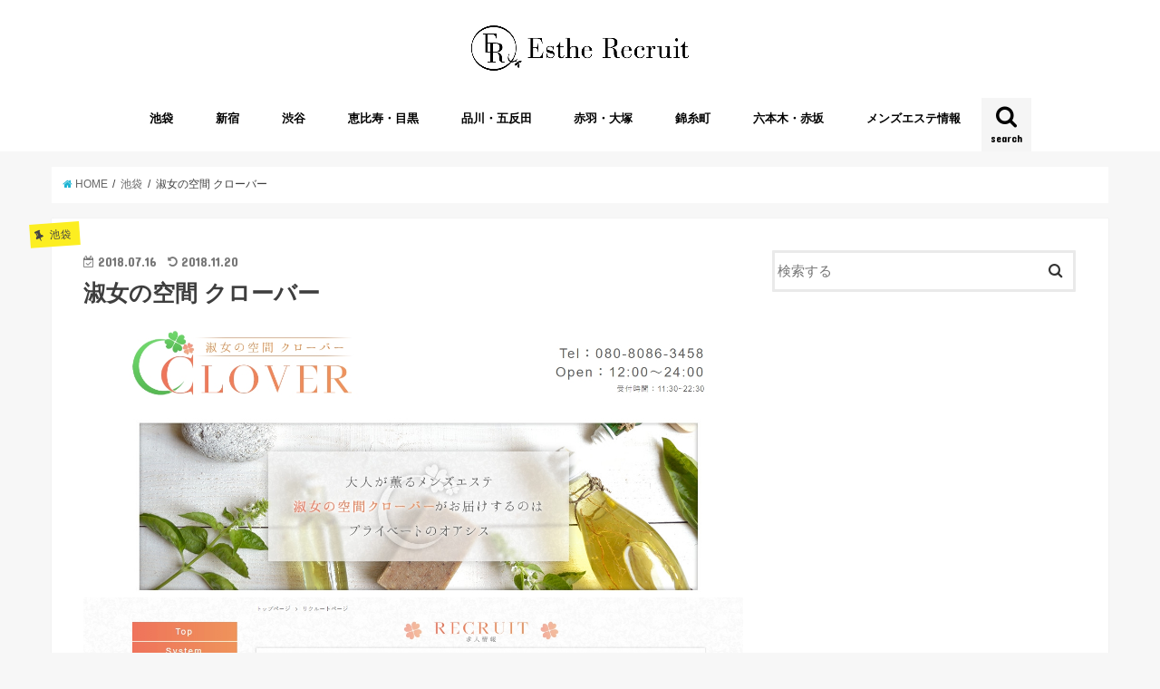

--- FILE ---
content_type: text/html; charset=UTF-8
request_url: https://estherecruit.com/381-2/
body_size: 11345
content:
<!doctype html>
<!--[if lt IE 7]><html lang="ja"
	itemscope 
	itemtype="http://schema.org/Article" 
	prefix="og: http://ogp.me/ns#"  class="no-js lt-ie9 lt-ie8 lt-ie7"><![endif]-->
<!--[if (IE 7)&!(IEMobile)]><html lang="ja"
	itemscope 
	itemtype="http://schema.org/Article" 
	prefix="og: http://ogp.me/ns#"  class="no-js lt-ie9 lt-ie8"><![endif]-->
<!--[if (IE 8)&!(IEMobile)]><html lang="ja"
	itemscope 
	itemtype="http://schema.org/Article" 
	prefix="og: http://ogp.me/ns#"  class="no-js lt-ie9"><![endif]-->
<!--[if gt IE 8]><!--> <html lang="ja"
	itemscope 
	itemtype="http://schema.org/Article" 
	prefix="og: http://ogp.me/ns#"  class="no-js"><!--<![endif]-->

<head>
<meta charset="utf-8">
<meta http-equiv="X-UA-Compatible" content="IE=edge">
<title>淑女の空間 クローバー</title>
<meta name="HandheldFriendly" content="True">
<meta name="MobileOptimized" content="320">
<meta name="viewport" content="width=device-width, initial-scale=1"/>


<link rel="pingback" href="https://estherecruit.com/xmlrpc.php">

<!--[if IE]>
<![endif]-->
<!--[if lt IE 9]>
<script src="//html5shiv.googlecode.com/svn/trunk/html5.js"></script>
<script src="//css3-mediaqueries-js.googlecode.com/svn/trunk/css3-mediaqueries.js"></script>
<![endif]-->




<!-- All in One SEO Pack 2.4.6.1 by Michael Torbert of Semper Fi Web Designob_start_detected [-1,-1] -->
<link rel="canonical" href="https://estherecruit.com/381-2/" />
<meta property="og:title" content="淑女の空間 クローバー" />
<meta property="og:type" content="article" />
<meta property="og:url" content="https://estherecruit.com/381-2/" />
<meta property="og:image" content="https://estherecruit.com/wp-content/uploads/2018/11/クローバー-1024x682.jpg" />
<meta property="og:site_name" content="メンズエステ求人｜Esthe Recruit" />
<meta property="og:description" content="募集要項 店名 淑女の空間 クローバー 勤務地 池袋駅西口より徒歩5分 営業形態 店舗 仕事内容 心と身体を癒すリラクゼーションエステです。 給料 ・高額歩合給50％～60％ ・時給保証 ・指名料完全バック ・完全日払い制 待遇 ・制服や備品類は無償貸与 ・初心者の方は無料研修制度あり ・個室待機 ・罰則なし 営業時間 12：00～24：00 勤務時間 12:00～24:00の間で自分のご都合に合わせて働けます。月に2～3回のアルバイトでも大丈夫です。 募集年齢 25才～45才位迄 募集資格 OL、主婦、日本人女性の方でしたら経験の有無は問いません。 応募先 080-8086-3458 公式ＨＰ 「特徴」 毎日がお給料日になります。 月2～3回の出勤、短時間勤務でもお仕事可能です。 最低時給制度がある為、お客様に付かない日でも最低限のお給料があります。 店舗型の為、スッタフが常駐しています。安心してお仕事していただけます。 他の女の子と会う事がないので煩わしい人間関係は一切ありません。 お店から 新規オープンに付きオープニングスタッフ大募集！！！ 幅広い年齢層の方が在籍されいます。落ち着いた雰囲気の働きやすい環境となっております。 安心の店舗型なのでセキュリティー面も万全です。 完全な個室待機になっており、待機時間を自由に使って頂けます。他の女の子と話すこともないので人間関係で困ることは一切ありません。 学生、主婦、フリーターなど様々な方が働かれています。月２回や１日2,3H～の出勤でも可能です。 アルバイト感覚で働かれる方、本業として働かれる方などがおられるので気軽にお問合せ下さい。 ご連絡心よりお待ちしております。 淑女の空間 クローバー TEL： 080-8086-3458" />
<meta property="article:published_time" content="2018-07-16T20:24:37Z" />
<meta property="article:modified_time" content="2018-11-20T17:14:52Z" />
<meta name="twitter:card" content="summary" />
<meta name="twitter:title" content="淑女の空間 クローバー" />
<meta name="twitter:description" content="募集要項 店名 淑女の空間 クローバー 勤務地 池袋駅西口より徒歩5分 営業形態 店舗 仕事内容 心と身体を癒すリラクゼーションエステです。 給料 ・高額歩合給50％～60％ ・時給保証 ・指名料完全バック ・完全日払い制 待遇 ・制服や備品類は無償貸与 ・初心者の方は無料研修制度あり ・個室待機 ・罰則なし 営業時間 12：00～24：00 勤務時間 12:00～24:00の間で自分のご都合に合わせて働けます。月に2～3回のアルバイトでも大丈夫です。 募集年齢 25才～45才位迄 募集資格 OL、主婦、日本人女性の方でしたら経験の有無は問いません。 応募先 080-8086-3458 公式ＨＰ 「特徴」 毎日がお給料日になります。 月2～3回の出勤、短時間勤務でもお仕事可能です。 最低時給制度がある為、お客様に付かない日でも最低限のお給料があります。 店舗型の為、スッタフが常駐しています。安心してお仕事していただけます。 他の女の子と会う事がないので煩わしい人間関係は一切ありません。 お店から 新規オープンに付きオープニングスタッフ大募集！！！ 幅広い年齢層の方が在籍されいます。落ち着いた雰囲気の働きやすい環境となっております。 安心の店舗型なのでセキュリティー面も万全です。 完全な個室待機になっており、待機時間を自由に使って頂けます。他の女の子と話すこともないので人間関係で困ることは一切ありません。 学生、主婦、フリーターなど様々な方が働かれています。月２回や１日2,3H～の出勤でも可能です。 アルバイト感覚で働かれる方、本業として働かれる方などがおられるので気軽にお問合せ下さい。 ご連絡心よりお待ちしております。 淑女の空間 クローバー TEL： 080-8086-3458" />
<meta name="twitter:image" content="https://estherecruit.com/wp-content/uploads/2018/11/クローバー-1024x682.jpg" />
<meta itemprop="image" content="https://estherecruit.com/wp-content/uploads/2018/11/クローバー-1024x682.jpg" />
			<script type="text/javascript" >
				window.ga=window.ga||function(){(ga.q=ga.q||[]).push(arguments)};ga.l=+new Date;
				ga('create', 'UA-115900387-1', { 'cookieDomain': 'estherecruit.com' } );
				// Plugins
				
				ga('send', 'pageview');
			</script>
			<script async src="https://www.google-analytics.com/analytics.js"></script>
			<!-- /all in one seo pack -->
<link rel='dns-prefetch' href='//ajax.googleapis.com' />
<link rel='dns-prefetch' href='//fonts.googleapis.com' />
<link rel='dns-prefetch' href='//maxcdn.bootstrapcdn.com' />
<link rel='dns-prefetch' href='//s.w.org' />
<link rel="alternate" type="application/rss+xml" title="メンズエステ求人｜Esthe Recruit &raquo; フィード" href="https://estherecruit.com/feed/" />
<link rel="alternate" type="application/rss+xml" title="メンズエステ求人｜Esthe Recruit &raquo; コメントフィード" href="https://estherecruit.com/comments/feed/" />
		<script type="text/javascript">
			window._wpemojiSettings = {"baseUrl":"https:\/\/s.w.org\/images\/core\/emoji\/11\/72x72\/","ext":".png","svgUrl":"https:\/\/s.w.org\/images\/core\/emoji\/11\/svg\/","svgExt":".svg","source":{"concatemoji":"https:\/\/estherecruit.com\/wp-includes\/js\/wp-emoji-release.min.js"}};
			!function(e,a,t){var n,r,o,i=a.createElement("canvas"),p=i.getContext&&i.getContext("2d");function s(e,t){var a=String.fromCharCode;p.clearRect(0,0,i.width,i.height),p.fillText(a.apply(this,e),0,0);e=i.toDataURL();return p.clearRect(0,0,i.width,i.height),p.fillText(a.apply(this,t),0,0),e===i.toDataURL()}function c(e){var t=a.createElement("script");t.src=e,t.defer=t.type="text/javascript",a.getElementsByTagName("head")[0].appendChild(t)}for(o=Array("flag","emoji"),t.supports={everything:!0,everythingExceptFlag:!0},r=0;r<o.length;r++)t.supports[o[r]]=function(e){if(!p||!p.fillText)return!1;switch(p.textBaseline="top",p.font="600 32px Arial",e){case"flag":return s([55356,56826,55356,56819],[55356,56826,8203,55356,56819])?!1:!s([55356,57332,56128,56423,56128,56418,56128,56421,56128,56430,56128,56423,56128,56447],[55356,57332,8203,56128,56423,8203,56128,56418,8203,56128,56421,8203,56128,56430,8203,56128,56423,8203,56128,56447]);case"emoji":return!s([55358,56760,9792,65039],[55358,56760,8203,9792,65039])}return!1}(o[r]),t.supports.everything=t.supports.everything&&t.supports[o[r]],"flag"!==o[r]&&(t.supports.everythingExceptFlag=t.supports.everythingExceptFlag&&t.supports[o[r]]);t.supports.everythingExceptFlag=t.supports.everythingExceptFlag&&!t.supports.flag,t.DOMReady=!1,t.readyCallback=function(){t.DOMReady=!0},t.supports.everything||(n=function(){t.readyCallback()},a.addEventListener?(a.addEventListener("DOMContentLoaded",n,!1),e.addEventListener("load",n,!1)):(e.attachEvent("onload",n),a.attachEvent("onreadystatechange",function(){"complete"===a.readyState&&t.readyCallback()})),(n=t.source||{}).concatemoji?c(n.concatemoji):n.wpemoji&&n.twemoji&&(c(n.twemoji),c(n.wpemoji)))}(window,document,window._wpemojiSettings);
		</script>
		<style type="text/css">
img.wp-smiley,
img.emoji {
	display: inline !important;
	border: none !important;
	box-shadow: none !important;
	height: 1em !important;
	width: 1em !important;
	margin: 0 .07em !important;
	vertical-align: -0.1em !important;
	background: none !important;
	padding: 0 !important;
}
</style>
<link rel='stylesheet' id='dashicons-css'  href='https://estherecruit.com/wp-includes/css/dashicons.min.css' type='text/css' media='all' />
<link rel='stylesheet' id='toc-screen-css'  href='https://estherecruit.com/wp-content/plugins/table-of-contents-plus/screen.min.css' type='text/css' media='all' />
<link rel='stylesheet' id='style-css'  href='https://estherecruit.com/wp-content/themes/jstork/style.css' type='text/css' media='all' />
<link rel='stylesheet' id='slick-css'  href='https://estherecruit.com/wp-content/themes/jstork/library/css/slick.css' type='text/css' media='all' />
<link rel='stylesheet' id='shortcode-css'  href='https://estherecruit.com/wp-content/themes/jstork/library/css/shortcode.css' type='text/css' media='all' />
<link rel='stylesheet' id='gf_Concert-css'  href='//fonts.googleapis.com/css?family=Concert+One' type='text/css' media='all' />
<link rel='stylesheet' id='gf_Lato-css'  href='//fonts.googleapis.com/css?family=Lato' type='text/css' media='all' />
<link rel='stylesheet' id='fontawesome-css'  href='//maxcdn.bootstrapcdn.com/font-awesome/4.6.0/css/font-awesome.min.css' type='text/css' media='all' />
<link rel='stylesheet' id='remodal-css'  href='https://estherecruit.com/wp-content/themes/jstork/library/css/remodal.css' type='text/css' media='all' />
<script type='text/javascript' src='//ajax.googleapis.com/ajax/libs/jquery/1.12.4/jquery.min.js'></script>
<link rel='https://api.w.org/' href='https://estherecruit.com/wp-json/' />
<link rel="EditURI" type="application/rsd+xml" title="RSD" href="https://estherecruit.com/xmlrpc.php?rsd" />
<link rel="wlwmanifest" type="application/wlwmanifest+xml" href="https://estherecruit.com/wp-includes/wlwmanifest.xml" /> 
<link rel='prev' title='池袋メンズエステAROMA VIRGINIA アロマヴァージニア求人情報' href='https://estherecruit.com/aromavirginia/' />
<link rel='next' title='Brilliant Room～ブリリアントルーム' href='https://estherecruit.com/brilliant-room%ef%bd%9e%e3%83%96%e3%83%aa%e3%83%aa%e3%82%a2%e3%83%b3%e3%83%88%e3%83%ab%e3%83%bc%e3%83%a0%e3%80%80%e7%b7%a8%e9%9b%86%e9%80%94%e4%b8%ad/' />

<link rel='shortlink' href='https://estherecruit.com/?p=381' />
<link rel="alternate" type="application/json+oembed" href="https://estherecruit.com/wp-json/oembed/1.0/embed?url=https%3A%2F%2Festherecruit.com%2F381-2%2F" />
<link rel="alternate" type="text/xml+oembed" href="https://estherecruit.com/wp-json/oembed/1.0/embed?url=https%3A%2F%2Festherecruit.com%2F381-2%2F&#038;format=xml" />
	<style type="text/css" media="all">.shortcode-star-rating{padding:0 0.5em;}.dashicons{font-size:20px;width:auto;height:auto;line-height:normal;text-decoration:inherit;vertical-align:middle;}.shortcode-star-rating [class^="dashicons dashicons-star-"]:before{color:#FCAE00;}.ssr-int{margin-left:0.2em;font-size:13px;vertical-align:middle;color:#333;}/*.shortcode-star-rating:before,.shortcode-star-rating:after{display: block;height:0;visibility:hidden;content:"\0020";}.shortcode-star-rating:after{clear:both;}*/</style>
	<style type="text/css">
body{color: #3E3E3E;}
a,#breadcrumb li a i{color: #1BB4D3;}
a:hover{color: #E69B9B;}
.article-footer .post-categories li a,.article-footer .tags a{  background: #1BB4D3;  border:1px solid #1BB4D3;}
.article-footer .tags a{color:#1BB4D3; background: none;}
.article-footer .post-categories li a:hover,.article-footer .tags a:hover{ background:#E69B9B;  border-color:#E69B9B;}
input[type="text"],input[type="password"],input[type="datetime"],input[type="datetime-local"],input[type="date"],input[type="month"],input[type="time"],input[type="week"],input[type="number"],input[type="email"],input[type="url"],input[type="search"],input[type="tel"],input[type="color"],select,textarea,.field { background-color: #ffffff;}
/*ヘッダー*/
.header{color: #ffffff;}
.header.bg,.header #inner-header,.menu-sp{background: #ffffff;}
#logo a{color: #ffffff;}
#g_nav .nav li a,.nav_btn,.menu-sp a,.menu-sp a,.menu-sp > ul:after{color: #000000;}
#logo a:hover,#g_nav .nav li a:hover,.nav_btn:hover{color:#eeeeee;}
@media only screen and (min-width: 768px) {
.nav > li > a:after{background: #eeeeee;}
.nav ul {background: #666666;}
#g_nav .nav li ul.sub-menu li a{color: #f7f7f7;}
}
@media only screen and (max-width: 1165px) {
.site_description{
background: #ffffff;
color: #ffffff;
}
}
/*メインエリア*/
#inner-content{background: #ffffff}
.top-post-list .post-list:before{background: #1BB4D3;}
.widget li a:after{color: #1BB4D3;}
/* 投稿ページ見出し */
.entry-content h2,.widgettitle{background: #1bb4d3; color: #ffffff;}
.entry-content h3{border-color: #1bb4d3;}
.h_boader .entry-content h2{border-color: #1bb4d3; color: #3E3E3E;}
.h_balloon .entry-content h2:after{border-top-color: #1bb4d3;}
/* リスト要素 */
.entry-content ul li:before{ background: #1bb4d3;}
.entry-content ol li:before{ background: #1bb4d3;}
/* カテゴリーラベル */
.post-list-card .post-list .eyecatch .cat-name,.top-post-list .post-list .eyecatch .cat-name,.byline .cat-name,.single .authorbox .author-newpost li .cat-name,.related-box li .cat-name,.carouselwrap .cat-name,.eyecatch .cat-name{background: #fcee21; color:  #444444;}
/* ランキングバッジ */
ul.wpp-list li a:before{background: #1bb4d3; color: #ffffff;}
/* アーカイブのボタン */
.readmore a{border:1px solid #1BB4D3;color:#1BB4D3;}
.readmore a:hover{background:#1BB4D3;color:#fff;}
/* ボタンの色 */
.btn-wrap a{background: #1BB4D3;border: 1px solid #1BB4D3;}
.btn-wrap a:hover{background: #E69B9B;border-color: #E69B9B;}
.btn-wrap.simple a{border:1px solid #1BB4D3;color:#1BB4D3;}
.btn-wrap.simple a:hover{background:#1BB4D3;}
/* コメント */
.blue-btn, .comment-reply-link, #submit { background-color: #1BB4D3; }
.blue-btn:hover, .comment-reply-link:hover, #submit:hover, .blue-btn:focus, .comment-reply-link:focus, #submit:focus {background-color: #E69B9B; }
/* サイドバー */
#sidebar1{color: #444444;}
.widget a{text-decoration:none; color:#666666;}
.widget a:hover{color:#999999;}
/*フッター*/
#footer-top.bg,#footer-top .inner,.cta-inner{background-color: #666666; color: #CACACA;}
.footer a,#footer-top a{color: #f7f7f7;}
#footer-top .widgettitle{color: #CACACA;}
.footer.bg,.footer .inner {background-color: #666666;color: #CACACA;}
.footer-links li a:before{ color: #ffffff;}
/* ページネーション */
.pagination a, .pagination span,.page-links a{border-color: #1BB4D3; color: #1BB4D3;}
.pagination .current,.pagination .current:hover,.page-links ul > li > span{background-color: #1BB4D3; border-color: #1BB4D3;}
.pagination a:hover, .pagination a:focus,.page-links a:hover, .page-links a:focus{background-color: #1BB4D3; color: #fff;}
</style>
</head>

<body data-rsssl=1 class="post-template-default single single-post postid-381 single-format-standard">
<div id="container" class="h_default  date_on">

<header class="header animated fadeIn bg headercenter" role="banner">
<div id="inner-header" class="wrap cf">
<div id="logo" class="gf ">
<p class="h1 img"><a href="https://estherecruit.com"><img src="https://estherecruit.com/wp-content/uploads/2018/12/estherecruit_logo3.jpg" alt="メンズエステ求人｜Esthe Recruit"></a></p>
</div>

<nav id="g_nav" role="navigation">
<a href="#searchbox" data-remodal-target="searchbox" class="nav_btn search_btn"><span class="text gf">search</span></a>

<ul id="menu-%e3%83%8a%e3%83%93" class="nav top-nav cf"><li id="menu-item-37" class="menu-item menu-item-type-taxonomy menu-item-object-category current-post-ancestor current-menu-parent current-post-parent menu-item-37"><a href="https://estherecruit.com/category/ikebukuro/">池袋<span class="gf"></span></a></li>
<li id="menu-item-38" class="menu-item menu-item-type-taxonomy menu-item-object-category menu-item-38"><a href="https://estherecruit.com/category/sinjyuku/">新宿<span class="gf"></span></a></li>
<li id="menu-item-39" class="menu-item menu-item-type-taxonomy menu-item-object-category menu-item-39"><a href="https://estherecruit.com/category/sibuya/">渋谷<span class="gf"></span></a></li>
<li id="menu-item-40" class="menu-item menu-item-type-taxonomy menu-item-object-category menu-item-40"><a href="https://estherecruit.com/category/ebisu/">恵比寿・目黒<span class="gf"></span></a></li>
<li id="menu-item-41" class="menu-item menu-item-type-taxonomy menu-item-object-category menu-item-41"><a href="https://estherecruit.com/category/sinagawa/">品川・五反田<span class="gf"></span></a></li>
<li id="menu-item-42" class="menu-item menu-item-type-taxonomy menu-item-object-category menu-item-42"><a href="https://estherecruit.com/category/akabane/">赤羽・大塚<span class="gf"></span></a></li>
<li id="menu-item-43" class="menu-item menu-item-type-taxonomy menu-item-object-category menu-item-43"><a href="https://estherecruit.com/category/kinsityo/">錦糸町<span class="gf"></span></a></li>
<li id="menu-item-44" class="menu-item menu-item-type-taxonomy menu-item-object-category menu-item-44"><a href="https://estherecruit.com/category/akasaka/">六本木・赤坂<span class="gf"></span></a></li>
<li id="menu-item-65" class="menu-item menu-item-type-taxonomy menu-item-object-category menu-item-65"><a href="https://estherecruit.com/category/menesth/">メンズエステ情報<span class="gf"></span></a></li>
</ul></nav>

<a href="#spnavi" data-remodal-target="spnavi" class="nav_btn"><span class="text gf">menu</span></a>


</div>
</header>


<div class="remodal" data-remodal-id="spnavi" data-remodal-options="hashTracking:false">
<button data-remodal-action="close" class="remodal-close"><span class="text gf">CLOSE</span></button>
<ul id="menu-%e3%83%8a%e3%83%93-1" class="sp_g_nav nav top-nav cf"><li class="menu-item menu-item-type-taxonomy menu-item-object-category current-post-ancestor current-menu-parent current-post-parent menu-item-37"><a href="https://estherecruit.com/category/ikebukuro/">池袋<span class="gf"></span></a></li>
<li class="menu-item menu-item-type-taxonomy menu-item-object-category menu-item-38"><a href="https://estherecruit.com/category/sinjyuku/">新宿<span class="gf"></span></a></li>
<li class="menu-item menu-item-type-taxonomy menu-item-object-category menu-item-39"><a href="https://estherecruit.com/category/sibuya/">渋谷<span class="gf"></span></a></li>
<li class="menu-item menu-item-type-taxonomy menu-item-object-category menu-item-40"><a href="https://estherecruit.com/category/ebisu/">恵比寿・目黒<span class="gf"></span></a></li>
<li class="menu-item menu-item-type-taxonomy menu-item-object-category menu-item-41"><a href="https://estherecruit.com/category/sinagawa/">品川・五反田<span class="gf"></span></a></li>
<li class="menu-item menu-item-type-taxonomy menu-item-object-category menu-item-42"><a href="https://estherecruit.com/category/akabane/">赤羽・大塚<span class="gf"></span></a></li>
<li class="menu-item menu-item-type-taxonomy menu-item-object-category menu-item-43"><a href="https://estherecruit.com/category/kinsityo/">錦糸町<span class="gf"></span></a></li>
<li class="menu-item menu-item-type-taxonomy menu-item-object-category menu-item-44"><a href="https://estherecruit.com/category/akasaka/">六本木・赤坂<span class="gf"></span></a></li>
<li class="menu-item menu-item-type-taxonomy menu-item-object-category menu-item-65"><a href="https://estherecruit.com/category/menesth/">メンズエステ情報<span class="gf"></span></a></li>
</ul><button data-remodal-action="close" class="remodal-close"><span class="text gf">CLOSE</span></button>
</div>



<div class="remodal searchbox" data-remodal-id="searchbox" data-remodal-options="hashTracking:false">
<div class="search cf"><dl><dt>キーワードで記事を検索</dt><dd><form role="search" method="get" id="searchform" class="searchform cf" action="https://estherecruit.com/" >
		<input type="search" placeholder="検索する" value="" name="s" id="s" />
		<button type="submit" id="searchsubmit" ><i class="fa fa-search"></i></button>
		</form></dd></dl></div>
<button data-remodal-action="close" class="remodal-close"><span class="text gf">CLOSE</span></button>
</div>









<div id="breadcrumb" class="breadcrumb inner wrap cf"><ul><li itemscope itemtype="//data-vocabulary.org/Breadcrumb"><a href="https://estherecruit.com/" itemprop="url"><i class="fa fa-home"></i><span itemprop="title"> HOME</span></a></li><li itemscope itemtype="//data-vocabulary.org/Breadcrumb"><a href="https://estherecruit.com/category/ikebukuro/" itemprop="url"><span itemprop="title">池袋</span></a></li><li>淑女の空間 クローバー</li></ul></div>
<div id="content">
<div id="inner-content" class="wrap cf">

<main id="main" class="m-all t-all d-5of7 cf" role="main">
<article id="post-381" class="post-381 post type-post status-publish format-standard has-post-thumbnail hentry category-ikebukuro article cf" role="article">
<header class="article-header entry-header">
<p class="byline entry-meta vcard cf">
<span class="cat-name cat-id-2">池袋</span><time class="date gf entry-date updated">2018.07.16</time>
<time class="date gf entry-date undo updated" datetime="2018-11-20">2018.11.20</time>
<span class="writer name author"><span class="fn">yuzo</span></span>
</p>

<h1 class="entry-title single-title" itemprop="headline" rel="bookmark">淑女の空間 クローバー</h1>

<figure class="eyecatch">
<img width="1382" height="921" src="https://estherecruit.com/wp-content/uploads/2018/11/クローバー.jpg" class="attachment-post-thumbnail size-post-thumbnail wp-post-image" alt="" srcset="https://estherecruit.com/wp-content/uploads/2018/11/クローバー.jpg 1382w, https://estherecruit.com/wp-content/uploads/2018/11/クローバー-300x200.jpg 300w, https://estherecruit.com/wp-content/uploads/2018/11/クローバー-768x512.jpg 768w, https://estherecruit.com/wp-content/uploads/2018/11/クローバー-1024x682.jpg 1024w" sizes="(max-width: 1382px) 100vw, 1382px" /></figure>
<div class="share short">
<div class="sns">
<ul class="clearfix">

<li class="twitter"> 
<a target="blank" href="http://twitter.com/intent/tweet?url=https%3A%2F%2Festherecruit.com%2F381-2%2F&text=%E6%B7%91%E5%A5%B3%E3%81%AE%E7%A9%BA%E9%96%93+%E3%82%AF%E3%83%AD%E3%83%BC%E3%83%90%E3%83%BC&tw_p=tweetbutton" onclick="window.open(this.href, 'tweetwindow', 'width=550, height=450,personalbar=0,toolbar=0,scrollbars=1,resizable=1'); return false;"><i class="fa fa-twitter"></i><span class="text">ツイート</span><span class="count"></span></a>
</li>

<li class="facebook">
<a href="http://www.facebook.com/sharer.php?src=bm&u=https%3A%2F%2Festherecruit.com%2F381-2%2F&t=%E6%B7%91%E5%A5%B3%E3%81%AE%E7%A9%BA%E9%96%93+%E3%82%AF%E3%83%AD%E3%83%BC%E3%83%90%E3%83%BC" onclick="javascript:window.open(this.href, '', 'menubar=no,toolbar=no,resizable=yes,scrollbars=yes,height=300,width=600');return false;"><i class="fa fa-facebook"></i>
<span class="text">シェア</span><span class="count"></span></a>
</li>

<li class="hatebu">       
<a href="http://b.hatena.ne.jp/add?mode=confirm&url=https://estherecruit.com/381-2/&title=%E6%B7%91%E5%A5%B3%E3%81%AE%E7%A9%BA%E9%96%93+%E3%82%AF%E3%83%AD%E3%83%BC%E3%83%90%E3%83%BC" onclick="window.open(this.href, 'HBwindow', 'width=600, height=400, menubar=no, toolbar=no, scrollbars=yes'); return false;" target="_blank"><span class="text">はてブ</span><span class="count"></span></a>
</li>

<li class="googleplus">
<a href="https://plusone.google.com/_/+1/confirm?hl=ja&url=https://estherecruit.com/381-2/" onclick="window.open(this.href, 'window', 'width=550, height=450,personalbar=0,toolbar=0,scrollbars=1,resizable=1'); return false;" rel="tooltip" data-toggle="tooltip" data-placement="top" title="GooglePlusで共有"><i class="fa fa-google-plus"></i><span class="text">Google+</span><span class="count"></span></a>
</li>

<li class="pocket">
<a href="http://getpocket.com/edit?url=https://estherecruit.com/381-2/&title=淑女の空間 クローバー" onclick="window.open(this.href, 'FBwindow', 'width=550, height=350, menubar=no, toolbar=no, scrollbars=yes'); return false;"><i class="fa fa-get-pocket"></i><span class="text">Pocket</span><span class="count"></span></a></li>

</ul>
</div> 
</div></header>



<section class="entry-content cf">


<h2>募集要項</h2>
<table class="dsc1item" cellspacing="1">
<tbody>
<tr>
<th>店名</th>
<td> 淑女の空間 クローバー</td>
</tr>
<tr>
<th>勤務地</th>
<td>
        池袋駅西口より徒歩5分          </td>
</tr>
<tr>
<th>営業形態</th>
<td>
店舗<br />
</tr>
<tr>
<th>仕事内容</th>
<td>
<p> 心と身体を癒すリラクゼーションエステです。</p>
</td>
</tr>
<tr>
<th>給料</th>
<td>
<p>・高額歩合給50％～60％<br />
・時給保証<br />
・指名料完全バック<br />
・完全日払い制</p>
</td>
</tr>
<tr>
<th>待遇</th>
<td>
<p>・制服や備品類は無償貸与<br />
・初心者の方は無料研修制度あり<br />
・個室待機<br />
・罰則なし</p>
</td>
</tr>
<tr>
<th>営業時間</th>
<td>
       12：00～24：00        </td>
</tr>
<tr>
<th>勤務時間</th>
<td>
<p>12:00～24:00の間で自分のご都合に合わせて働けます。月に2～3回のアルバイトでも大丈夫です。</p>
</td>
</tr>
<th>募集年齢</th>
<td>
         25才～45才位迄    </td>
</tr>
<th>募集資格</th>
<td>
          	OL、主婦、日本人女性の方でしたら経験の有無は問いません。
</td>
</tr>
<th>応募先</th>
<td>
<a href="tel:  08080863458  ">        080-8086-3458             </a>
</td>
</tr>
<tr>
<th>公式ＨＰ</th>
<td>
  <a href="   	http://clover.pwchp.com/recruit.php    " rel="”nofollow”">    	http://clover.pwchp.com/recruit.php      </a> </td>
</tr>
<p><!-- ★insertRow(


<tr>


<th>項目名</th>




<td>ここに説明文を入力</td>


</tr>


)★ --></tbody>
</table>
<div class="related_article cf"><a href="https://estherecruit.com/ranking/" class="cf"><figure class="thum"><img src="https://estherecruit.com/wp-content/uploads/2018/03/9zkFjKMQCRKiHgN1521346681_1521347447-486x290.jpg" /></figure><div class="meta inbox"><p class="ttl">メンズエステ求人でオススメは？働きやすさランキング</p><span class="date gf">2018.03.18</span></div></a></div>
<h2>「特徴」</h2>
<div class="c_box intitle blue_box"><div class="box_title"><span>全額日払い</span></div>毎日がお給料日になります。</div>
<div class="c_box intitle blue_box"><div class="box_title"><span>出勤が少なくてもOK</span></div>月2～3回の出勤、短時間勤務でもお仕事可能です。</div>
<div class="c_box intitle blue_box"><div class="box_title"><span>時給制度あり</span></div>最低時給制度がある為、お客様に付かない日でも最低限のお給料があります。</div>
<div class="c_box intitle blue_box"><div class="box_title"><span>安心安全の店舗型</span></div>店舗型の為、スッタフが常駐しています。安心してお仕事していただけます。</div>
<div class="c_box intitle blue_box"><div class="box_title"><span>完全個室</span></div>他の女の子と会う事がないので煩わしい人間関係は一切ありません。</div>
<h2>お店から</h2>
<p>新規オープンに付きオープニングスタッフ大募集！！！</p>
<p>幅広い年齢層の方が在籍されいます。落ち着いた雰囲気の働きやすい環境となっております。</p>
<p>安心の店舗型なのでセキュリティー面も万全です。</p>
<p>完全な個室待機になっており、待機時間を自由に使って頂けます。他の女の子と話すこともないので人間関係で困ることは一切ありません。</p>
<p>学生、主婦、フリーターなど様々な方が働かれています。月２回や１日2,3H～の出勤でも可能です。</p>
<p>アルバイト感覚で働かれる方、本業として働かれる方などがおられるので気軽にお問合せ下さい。</p>
<p>ご連絡心よりお待ちしております。</p>
<p> 淑女の空間 クローバー<br />
TEL：       <a href="tel:      08080863458           ">         080-8086-3458           </a></p>


</section>


<footer class="article-footer">
<ul class="post-categories">
	<li><a href="https://estherecruit.com/category/ikebukuro/" rel="category tag">池袋</a></li></ul></footer>




<div class="sharewrap wow animated fadeIn" data-wow-delay="0.5s">

<div class="share">
<div class="sns">
<ul class="clearfix">

<li class="twitter"> 
<a target="blank" href="http://twitter.com/intent/tweet?url=https%3A%2F%2Festherecruit.com%2F381-2%2F&text=%E6%B7%91%E5%A5%B3%E3%81%AE%E7%A9%BA%E9%96%93+%E3%82%AF%E3%83%AD%E3%83%BC%E3%83%90%E3%83%BC&tw_p=tweetbutton" onclick="window.open(this.href, 'tweetwindow', 'width=550, height=450,personalbar=0,toolbar=0,scrollbars=1,resizable=1'); return false;"><i class="fa fa-twitter"></i><span class="text">ツイート</span><span class="count"></span></a>
</li>

<li class="facebook">
<a href="http://www.facebook.com/sharer.php?src=bm&u=https%3A%2F%2Festherecruit.com%2F381-2%2F&t=%E6%B7%91%E5%A5%B3%E3%81%AE%E7%A9%BA%E9%96%93+%E3%82%AF%E3%83%AD%E3%83%BC%E3%83%90%E3%83%BC" onclick="javascript:window.open(this.href, '', 'menubar=no,toolbar=no,resizable=yes,scrollbars=yes,height=300,width=600');return false;"><i class="fa fa-facebook"></i>
<span class="text">シェア</span><span class="count"></span></a>
</li>

<li class="hatebu">       
<a href="http://b.hatena.ne.jp/add?mode=confirm&url=https://estherecruit.com/381-2/&title=%E6%B7%91%E5%A5%B3%E3%81%AE%E7%A9%BA%E9%96%93+%E3%82%AF%E3%83%AD%E3%83%BC%E3%83%90%E3%83%BC" onclick="window.open(this.href, 'HBwindow', 'width=600, height=400, menubar=no, toolbar=no, scrollbars=yes'); return false;" target="_blank"><span class="text">はてブ</span><span class="count"></span></a>
</li>

<li class="googleplus">
<a href="https://plusone.google.com/_/+1/confirm?hl=ja&url=https://estherecruit.com/381-2/" onclick="window.open(this.href, 'window', 'width=550, height=450,personalbar=0,toolbar=0,scrollbars=1,resizable=1'); return false;" rel="tooltip" data-toggle="tooltip" data-placement="top" title="GooglePlusで共有"><i class="fa fa-google-plus"></i><span class="text">Google+</span><span class="count"></span></a>
</li>

<li class="pocket">
<a href="http://getpocket.com/edit?url=https://estherecruit.com/381-2/&title=淑女の空間 クローバー" onclick="window.open(this.href, 'FBwindow', 'width=550, height=350, menubar=no, toolbar=no, scrollbars=yes'); return false;"><i class="fa fa-get-pocket"></i><span class="text">Pocket</span><span class="count"></span></a></li>

<li class="feedly">
<a href="https://feedly.com/i/subscription/feed/https://estherecruit.com/feed/"  target="blank"><i class="fa fa-rss"></i><span class="text">feedly</span><span class="count"></span></a></li>    
</ul>
</div>
</div></div>


<div class="cta-wrap wow animated fadeIn" data-wow-delay="0.7s">
<div id="text-3" class="ctawidget widget_text">			<div class="textwidget"><div class="cta-inner cf"><br />
<h2 class="cta_copy"><span>働きやすさランキング</span></h2></p>
<div style="text-align:center;">東京だけで200店舗を超えると言われているメンズエステ業界で、安心して高収入を得るために、働きやすさをランキングにしました。仕事先探に役立ててください。</div>
<p><div class="btn-wrap aligncenter big lightning cta_btn"><a href="https://estherecruit.com/ranking/">ランキングはこちら</a></div><br />
</div>
</div>
		</div></div>



</article>

<div class="np-post">
<div class="navigation">
<div class="prev np-post-list">
<a href="https://estherecruit.com/brilliant-room%ef%bd%9e%e3%83%96%e3%83%aa%e3%83%aa%e3%82%a2%e3%83%b3%e3%83%88%e3%83%ab%e3%83%bc%e3%83%a0%e3%80%80%e7%b7%a8%e9%9b%86%e9%80%94%e4%b8%ad/" class="cf">
<figure class="eyecatch"><img width="150" height="150" src="https://estherecruit.com/wp-content/uploads/2018/11/ブリリアントルーム-150x150.jpg" class="attachment-thumbnail size-thumbnail wp-post-image" alt="" /></figure>
<span class="ttl">Brilliant Room～ブリリアントルーム</span>
</a>
</div>

<div class="next np-post-list">
<a href="https://estherecruit.com/aromavirginia/" class="cf">
<span class="ttl">池袋メンズエステAROMA VIRGINIA アロマヴァージニア求人情報</span>
<figure class="eyecatch"><img width="150" height="150" src="https://estherecruit.com/wp-content/uploads/2018/11/アロマっヴァージニア-150x150.jpg" class="attachment-thumbnail size-thumbnail wp-post-image" alt="" /></figure>
</a>
</div>
</div>
</div>

  <div class="related-box original-related wow animated fadeIn cf">
    <div class="inbox">
	    <h2 class="related-h h_ttl"><span class="gf">RECOMMEND</span>こちらの記事も人気です。</h2>
		    <div class="related-post">
				<ul class="related-list cf">

  	        <li rel="bookmark" title="Lynx ～リンクス～">
		        <a href="https://estherecruit.com/lynx-%ef%bd%9e%e3%83%aa%e3%83%b3%e3%82%af%e3%82%b9%ef%bd%9e/" rel=\"bookmark" title="Lynx ～リンクス～" class="title">
		        	<figure class="eyecatch">
	        	                <img width="300" height="200" src="https://estherecruit.com/wp-content/uploads/2018/08/LYNX-300x200.jpg" class="attachment-post-thum size-post-thum wp-post-image" alt="" srcset="https://estherecruit.com/wp-content/uploads/2018/08/LYNX-300x200.jpg 300w, https://estherecruit.com/wp-content/uploads/2018/08/LYNX-768x511.jpg 768w, https://estherecruit.com/wp-content/uploads/2018/08/LYNX.jpg 1000w" sizes="(max-width: 300px) 100vw, 300px" />	        	        		<span class="cat-name">池袋</span>
		            </figure>
					<time class="date gf">2018.8.27</time>
					<h3 class="ttl">
						Lynx ～リンクス～					</h3>
				</a>
	        </li>
  	        <li rel="bookmark" title="Aroma BK(アロマビーケー)">
		        <a href="https://estherecruit.com/aroma-bk%e3%82%a2%e3%83%ad%e3%83%9e%e3%83%93%e3%83%bc%e3%82%b1%e3%83%bc%e3%80%80%e7%b7%a8%e9%9b%86%e9%80%94%e4%b8%ad%e3%80%80%e3%81%8a%e5%ba%97%e3%81%8b%e3%82%89/" rel=\"bookmark" title="Aroma BK(アロマビーケー)" class="title">
		        	<figure class="eyecatch">
	        	                <img width="300" height="200" src="https://estherecruit.com/wp-content/uploads/2018/07/アロマBK-300x200.jpg" class="attachment-post-thum size-post-thum wp-post-image" alt="" srcset="https://estherecruit.com/wp-content/uploads/2018/07/アロマBK-300x200.jpg 300w, https://estherecruit.com/wp-content/uploads/2018/07/アロマBK-768x511.jpg 768w, https://estherecruit.com/wp-content/uploads/2018/07/アロマBK.jpg 1000w" sizes="(max-width: 300px) 100vw, 300px" />	        	        		<span class="cat-name">池袋</span>
		            </figure>
					<time class="date gf">2018.7.28</time>
					<h3 class="ttl">
						Aroma BK(アロマビーケー)					</h3>
				</a>
	        </li>
  	        <li rel="bookmark" title="A-SPAエーススパ">
		        <a href="https://estherecruit.com/a-spa%e3%82%a8%e3%83%bc%e3%82%b9%e3%82%b9%e3%83%91/" rel=\"bookmark" title="A-SPAエーススパ" class="title">
		        	<figure class="eyecatch">
	        	                <img src="https://estherecruit.com/wp-content/themes/jstork/library/images/noimg.png" />
	        	        		<span class="cat-name">池袋</span>
		            </figure>
					<time class="date gf">2018.5.27</time>
					<h3 class="ttl">
						A-SPAエーススパ					</h3>
				</a>
	        </li>
  	        <li rel="bookmark" title="La Salute(ラ・サルーテ)">
		        <a href="https://estherecruit.com/la-salute%e3%83%a9%e3%83%bb%e3%82%b5%e3%83%ab%e3%83%bc%e3%83%86/" rel=\"bookmark" title="La Salute(ラ・サルーテ)" class="title">
		        	<figure class="eyecatch">
	        	                <img width="300" height="200" src="https://estherecruit.com/wp-content/uploads/2018/03/ラサルーテ-300x200.jpg" class="attachment-post-thum size-post-thum wp-post-image" alt="" srcset="https://estherecruit.com/wp-content/uploads/2018/03/ラサルーテ-300x200.jpg 300w, https://estherecruit.com/wp-content/uploads/2018/03/ラサルーテ-768x511.jpg 768w, https://estherecruit.com/wp-content/uploads/2018/03/ラサルーテ.jpg 1000w" sizes="(max-width: 300px) 100vw, 300px" />	        	        		<span class="cat-name">池袋</span>
		            </figure>
					<time class="date gf">2018.5.21</time>
					<h3 class="ttl">
						La Salute(ラ・サルーテ)					</h3>
				</a>
	        </li>
  	        <li rel="bookmark" title="白い薔薇">
		        <a href="https://estherecruit.com/whiterose/" rel=\"bookmark" title="白い薔薇" class="title">
		        	<figure class="eyecatch">
	        	                <img src="https://estherecruit.com/wp-content/themes/jstork/library/images/noimg.png" />
	        	        		<span class="cat-name">池袋</span>
		            </figure>
					<time class="date gf">2018.4.6</time>
					<h3 class="ttl">
						白い薔薇					</h3>
				</a>
	        </li>
  	        <li rel="bookmark" title="隠れ家メンズエステ「撫子」なでしこ">
		        <a href="https://estherecruit.com/%e9%9a%a0%e3%82%8c%e5%ae%b6%e3%83%a1%e3%83%b3%e3%82%ba%e3%82%a8%e3%82%b9%e3%83%86%e3%80%8c%e6%92%ab%e5%ad%90%e3%80%8d%e3%81%aa%e3%81%a7%e3%81%97%e3%81%93/" rel=\"bookmark" title="隠れ家メンズエステ「撫子」なでしこ" class="title">
		        	<figure class="eyecatch">
	        	                <img width="300" height="200" src="https://estherecruit.com/wp-content/uploads/2018/05/撫子-300x200.jpg" class="attachment-post-thum size-post-thum wp-post-image" alt="" srcset="https://estherecruit.com/wp-content/uploads/2018/05/撫子-300x200.jpg 300w, https://estherecruit.com/wp-content/uploads/2018/05/撫子-768x511.jpg 768w, https://estherecruit.com/wp-content/uploads/2018/05/撫子.jpg 1000w" sizes="(max-width: 300px) 100vw, 300px" />	        	        		<span class="cat-name">池袋</span>
		            </figure>
					<time class="date gf">2018.5.21</time>
					<h3 class="ttl">
						隠れ家メンズエステ「撫子」なでしこ					</h3>
				</a>
	        </li>
  	        <li rel="bookmark" title="Ashley～アシュレイ～">
		        <a href="https://estherecruit.com/ashley/" rel=\"bookmark" title="Ashley～アシュレイ～" class="title">
		        	<figure class="eyecatch">
	        	                <img width="300" height="200" src="https://estherecruit.com/wp-content/uploads/2018/03/アシュレイ-300x200.jpg" class="attachment-post-thum size-post-thum wp-post-image" alt="" srcset="https://estherecruit.com/wp-content/uploads/2018/03/アシュレイ-300x200.jpg 300w, https://estherecruit.com/wp-content/uploads/2018/03/アシュレイ-768x511.jpg 768w, https://estherecruit.com/wp-content/uploads/2018/03/アシュレイ.jpg 1000w" sizes="(max-width: 300px) 100vw, 300px" />	        	        		<span class="cat-name">池袋</span>
		            </figure>
					<time class="date gf">2018.4.25</time>
					<h3 class="ttl">
						Ashley～アシュレイ～					</h3>
				</a>
	        </li>
  	        <li rel="bookmark" title="Tokyo Dolls Collection">
		        <a href="https://estherecruit.com/tokyo-dolls-collection/" rel=\"bookmark" title="Tokyo Dolls Collection" class="title">
		        	<figure class="eyecatch">
	        	                <img width="300" height="200" src="https://estherecruit.com/wp-content/uploads/2018/11/東京ドールコレクション-300x200.jpg" class="attachment-post-thum size-post-thum wp-post-image" alt="" />	        	        		<span class="cat-name">池袋</span>
		            </figure>
					<time class="date gf">2018.5.21</time>
					<h3 class="ttl">
						Tokyo Dolls Collection					</h3>
				</a>
	        </li>
  
  			</ul>
	    </div>
    </div>
</div>
  
<div class="authorbox wow animated fadeIn" data-wow-delay="0.5s">
</div>
</main>
<div id="sidebar1" class="sidebar m-all t-all d-2of7 cf" role="complementary">

<div id="search-2" class="widget widget_search"><form role="search" method="get" id="searchform" class="searchform cf" action="https://estherecruit.com/" >
		<input type="search" placeholder="検索する" value="" name="s" id="s" />
		<button type="submit" id="searchsubmit" ><i class="fa fa-search"></i></button>
		</form></div>


</div></div>
</div>
<div id="page-top">
	<a href="#header" title="ページトップへ"><i class="fa fa-chevron-up"></i></a>
</div>
<div id="footer-top" class="wow animated fadeIn cf bg">
	<div class="inner wrap cf">
							<div class="m-all t-1of2 d-1of3">
			<div id="text-4" class="widget footerwidget widget_text"><h4 class="widgettitle"><span>Pick Up</span></h4>			<div class="textwidget"><p><i class="fa fa-paw" aria-hidden="true" style="color: #be3144"></i>  <a href="（https://estherecruit.com/okane/" target="_blank">メンズエステの給料は？稼ぐための情報</a></p>
</div>
		</div>			</div>
				
				
					<div class="m-all t-1of2 d-1of3">
			<div id="text-2" class="widget footerwidget widget_text">			<div class="textwidget"><div style="text-align: center;">
<p><a href="（プロフィールページのアドレス）"><img src="https://estherecruit.com/wp-content/uploads/2018/03/Esthe-Recruit-logo-1.png" align="center" /></a></p>
<div style="font-size: 18px;">メンズエステ求人</div>
<p>&nbsp;</p>
<div style="font-size: 14px;">メンズエステで働く女性に役立つ情報を掲載しています<br />
Profile ： <i class="fa fa-user" style="color: #be3144;" aria-hidden="true"></i></div>
</div>
</div>
		</div>			</div>
					</div>
</div>

<footer id="footer" class="footer bg" role="contentinfo">
	<div id="inner-footer" class="inner wrap cf">
		<nav role="navigation">
			<div class="footer-links cf"><ul id="menu-%e3%83%95%e3%83%83%e3%82%bf%e3%83%bc%e3%83%8a%e3%83%93" class="footer-nav cf"><li id="menu-item-56" class="menu-item menu-item-type-taxonomy menu-item-object-category current-post-ancestor current-menu-parent current-post-parent menu-item-56"><a href="https://estherecruit.com/category/ikebukuro/">池袋<span class="gf"></span></a></li>
<li id="menu-item-55" class="menu-item menu-item-type-taxonomy menu-item-object-category menu-item-55"><a href="https://estherecruit.com/category/sinjyuku/">新宿<span class="gf"></span></a></li>
<li id="menu-item-57" class="menu-item menu-item-type-taxonomy menu-item-object-category menu-item-57"><a href="https://estherecruit.com/category/sibuya/">渋谷<span class="gf"></span></a></li>
<li id="menu-item-52" class="menu-item menu-item-type-taxonomy menu-item-object-category menu-item-52"><a href="https://estherecruit.com/category/akasaka/">六本木・赤坂<span class="gf"></span></a></li>
<li id="menu-item-53" class="menu-item menu-item-type-taxonomy menu-item-object-category menu-item-53"><a href="https://estherecruit.com/category/sinagawa/">品川・五反田<span class="gf"></span></a></li>
<li id="menu-item-54" class="menu-item menu-item-type-taxonomy menu-item-object-category menu-item-54"><a href="https://estherecruit.com/category/ebisu/">恵比寿・目黒<span class="gf"></span></a></li>
<li id="menu-item-1182" class="menu-item menu-item-type-taxonomy menu-item-object-category menu-item-1182"><a href="https://estherecruit.com/category/%e7%a5%9e%e7%94%b0%e3%83%bb%e7%a7%8b%e8%91%89%e5%8e%9f%e3%81%ae%e3%83%a1%e3%83%b3%e3%82%ba%e3%82%a8%e3%82%b9%e3%83%86%e6%b1%82%e4%ba%ba/">神田・秋葉原<span class="gf"></span></a></li>
<li id="menu-item-58" class="menu-item menu-item-type-taxonomy menu-item-object-category menu-item-58"><a href="https://estherecruit.com/category/akabane/">赤羽・大塚<span class="gf"></span></a></li>
<li id="menu-item-59" class="menu-item menu-item-type-taxonomy menu-item-object-category menu-item-59"><a href="https://estherecruit.com/category/kinsityo/">錦糸町<span class="gf"></span></a></li>
<li id="menu-item-63" class="menu-item menu-item-type-taxonomy menu-item-object-category menu-item-63"><a href="https://estherecruit.com/category/menesth/">メンズエステ情報<span class="gf"></span></a></li>
</ul></div>		</nav>
		<p class="source-org copyright">&copy;Copyright2026 <a href="https://estherecruit.com" rel="nofollow">メンズエステ求人｜Esthe Recruit</a>.All Rights Reserved.</p>
	</div>
</footer>
</div>
<script type='text/javascript'>
/* <![CDATA[ */
var tocplus = {"visibility_show":"\u958b\u304f","visibility_hide":"\u9589\u3058\u308b","visibility_hide_by_default":"1","width":"Auto"};
/* ]]> */
</script>
<script type='text/javascript' src='https://estherecruit.com/wp-content/plugins/table-of-contents-plus/front.min.js'></script>
<script type='text/javascript' src='https://estherecruit.com/wp-content/themes/jstork/library/js/libs/slick.min.js'></script>
<script type='text/javascript' src='https://estherecruit.com/wp-content/themes/jstork/library/js/libs/remodal.js'></script>
<script type='text/javascript' src='https://estherecruit.com/wp-content/themes/jstork/library/js/libs/masonry.pkgd.min.js'></script>
<script type='text/javascript' src='https://estherecruit.com/wp-includes/js/imagesloaded.min.js'></script>
<script type='text/javascript' src='https://estherecruit.com/wp-content/themes/jstork/library/js/scripts.js'></script>
<script type='text/javascript' src='https://estherecruit.com/wp-content/themes/jstork/library/js/libs/modernizr.custom.min.js'></script>
<script type='text/javascript' src='https://estherecruit.com/wp-includes/js/wp-embed.min.js'></script>
</body>
</html>

--- FILE ---
content_type: text/plain
request_url: https://www.google-analytics.com/j/collect?v=1&_v=j102&a=2055006086&t=pageview&_s=1&dl=https%3A%2F%2Festherecruit.com%2F381-2%2F&ul=en-us%40posix&dt=%E6%B7%91%E5%A5%B3%E3%81%AE%E7%A9%BA%E9%96%93%20%E3%82%AF%E3%83%AD%E3%83%BC%E3%83%90%E3%83%BC&sr=1280x720&vp=1280x720&_u=IEBAAAABAAAAACAAI~&jid=905340436&gjid=114868371&cid=1948920592.1768619947&tid=UA-115900387-1&_gid=1306749841.1768619947&_r=1&_slc=1&z=1789005433
body_size: -451
content:
2,cG-F29Z18X895